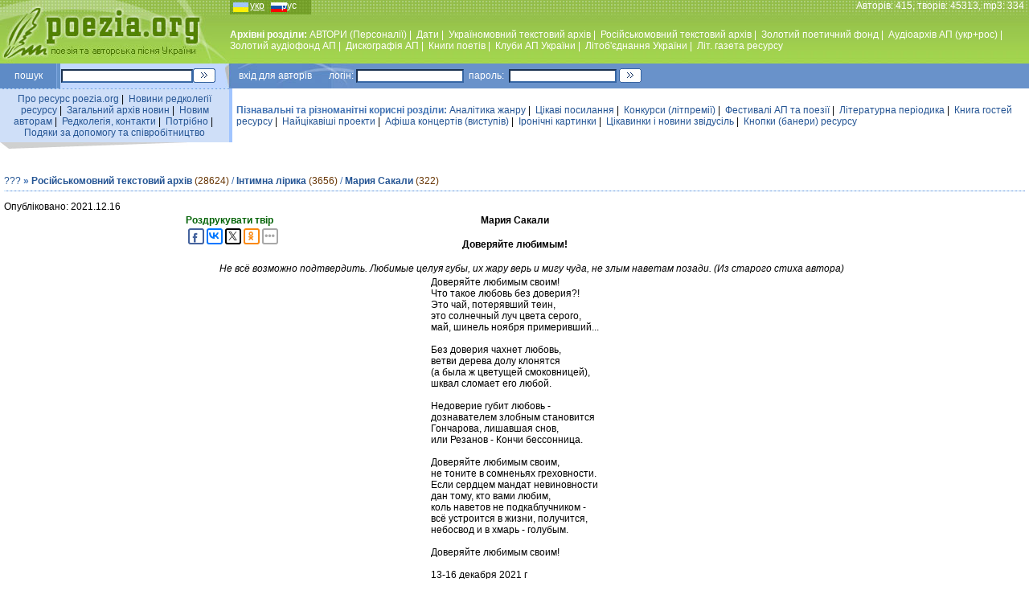

--- FILE ---
content_type: text/html; charset=windows-1251
request_url: http://www.poezia.org/ua/id/53339/
body_size: 6756
content:
<HTML>
<HEAD>
<TITLE>Мария Сакали - Доверяйте любимым своим. @ Пісні під гітару та вірші від талановитих авторів — Поезія.ORG</TITLE>
<META HTTP-EQUIV='Content-Type' CONTENT='text/html; charset=windows-1251'>
<meta name="description" content="Архівний портал творчих надбань бардів і поетів. Пісні під гітару та вірші від талановитих авторів. Концерти, конкурси, премії, фестивалі, клуби, літературні об’єднання, спілки, афіші, періодика, відео, аудіо, аналітика, інформація, новини, статті">
<META content='Слово, пісні під гітару, пісні для дітей, пісні про кохання, пісні про жінок, пісні про професії та роботу, пісні про здоров’я, гумор, позитив, іронія, концерти, конкурси, премії, фестивалі, клуби, літературні об’єднання, спілки, афіші, періодика, література, газета, відео, аудіо, цікаво, аналітика, інформація, новини, статті, есе, вірші, проза, творчість, талант, поет, композитор, бард, автор, гітара, лірика, філософія, Україна' name=keywords>
<link rel='stylesheet' href='/datas/css/main.css' type='text/css'>
<script language="JavaScript">
function newWindow(url,option){
win=open(url,"",option);
}
</script>

<meta property="og:image:width" content="200" /><meta property="og:image:height" content="200" /><meta property="og:image" content="https://poezia.org/datas/img/system/poezia.jpg" /><link rel="canonical" href="https://poezia.org/ua/id/53339/" />
</HEAD>

<BODY bgcolor=white LEFTMARGIN=0 TOPMARGIN=0 MARGINWIDTH=0 MARGINHEIGHT=0>


<table width=100% height=79 background="/datas/img/site/fon_top_line.jpg"  cellPadding=0 cellSpacing=0 align=center>
<tr valign=top><td width=286 align=center>
<a href="https://poezia.org/ua"><img src="/datas/img/site/poezia.jpg" align="center" border=0 title="Перейти на Головну сторінку http://poezia.org"></a>
</td>
<td>
<table width=100% height=79 cellPadding=0 cellSpacing=0 align=center border=0>
<tr height=15 valign=top><td width=110 align=left class=white>
<div align=left class=lang><u>укр</u>&nbsp;&nbsp;&nbsp;&nbsp;&nbsp;&nbsp;&nbsp;<a href="/change_language/ru/id/53339">рус</a></div>
</td>
<td class=white align=right>Авторiв: 415, творiв: 45313, mp3: 334 &nbsp;</td>
</tr>
<tr height=54 valign=middle>
<td class=white colspan=2 align=left>
<!-- TOP MENU -->
<b>Архівні розділи: </b><a href="/ua/personnels/">АВТОРИ (Персоналії)</a>&nbsp;|&nbsp;
<a href="/ua/dates/">Дати</a>&nbsp;|&nbsp;
<a href="/ua/ukrainian_texts/">Україномовний текстовий архiв</a>&nbsp;|&nbsp;
<a href="/ua/russian_texts/">Російськомовний текстовий архів</a>&nbsp;|&nbsp;
<a href="/ua/gold_fond/">Золотий поетичний фонд</a>&nbsp;|&nbsp;
<a href="/ua/audio_archive/">Аудiоархiв АП (укр+рос)</a>&nbsp;|&nbsp;
<a href="/ua/gold_audio_fond/">Золотий аудiофонд АП</a>&nbsp;|&nbsp;
<a href="/ua/discography/">Дискографiя АП</a>&nbsp;|&nbsp;
<a href="/ua/books/">Книги поетiв</a>&nbsp;|&nbsp;
<a href="/ua/clubs/">Клуби АП України</a>&nbsp;|&nbsp;
<a href="/ua/associations/">Лiтоб'єднання України</a>&nbsp;|&nbsp;
<a href="/ua/publications/">Лiт. газета ресурсу</a>
<!--//  TOP MENU  -->
</td>
</tr>

</table>
</td>
</tr>
</table>

<div style="position:absolute; top:77px; right:10px;">

<!-- top right position -->

</div>


<table width=100% cellPadding=0 cellSpacing=0 align=center border=0>
<tr height=31 valign=middle>
<td width=70 align=center bgcolor="#5E8BC6" class=white>
пошук
</td>
<td width=1 align=center bgcolor="#80A9E1" class=white></td>
<td width=4 align=center bgcolor="#6693CA" class=white></td>
<td width=165 align=center bgcolor="#C2D8FF" class=white>
<form action="https://www.google.com.ua/search" method="get" target="_blank" accept-charset="utf-8">
<input name='q' type='hidden' value='site:poezia.org' />
<input name='hl' type='hidden' value='uk' />
<input type=text name=q size=25>
</td>
<td width=40 align=left bgcolor="#C2D8FF" class=white>
<input name="sa" type=image src="/datas/img/site/go.gif" class=button>
</form>
</td>

<td width=100 align=left bgcolor="#6992CA" style="background-image : url(/datas/img/site/logil_line.jpg); background-repeat : no-repeat; padding: 0px 0px 0px 17px;" class=white>
вхiд&nbsp;для&nbsp;авторiв&nbsp;&nbsp;&nbsp;&nbsp;&nbsp;&nbsp;&nbsp;логін:
</td>
<td width=140 align=center bgcolor="#6992CA" class=white>
<form action="/manage/login.php" method="post">
<input type=text name=login size=20>
</td>
<td width=50 align=center bgcolor="#6992CA" class=white>
пароль:
</td>
<td width=140 align=center bgcolor="#6992CA" class=white>
<input type=password name=password size=20>
</td>
<td width=40 align=left bgcolor="#6992CA" class=white>
<input type=image src="/datas/img/site/go.gif" class=button>
</form>
</td>
<td bgcolor="#6992CA" class=white align="right">
&nbsp;</td>
</tr>
</table>

<table width=100% cellPadding=0 cellSpacing=0 align=center border=0>
<tr height=1 valign=middle>
<td width=285 align=center background="/datas/img/site/punkt_line.gif">
</td><td width=4 align=center bgcolor="#A1C5FF">
</td><td><img src="/datas/img/site/px.gif" width=1 height=1></td></tr></table>

<table width=100% cellPadding=0 cellSpacing=0 align=center border=0>
<tr height=25 valign=middle>
<td width=285 align=center bgcolor="#CFDFF8">
<div style="padding: 5px 5px 5px 5px;">
<a href="/ua/about_server/">Про ресурс poezia.org</a>&nbsp;|&nbsp;
<a href="/ua/editors_news/">Новини редколегiї ресурсу</a>&nbsp;|&nbsp;
<a href="/ua/news/">Загальний архiв новин</a>&nbsp;|&nbsp;
<a href="/ua/to_new_authors/">Новим авторам</a>&nbsp;|&nbsp;
<a href="/ua/contacts/">Редколегiя, контакти</a>&nbsp;|&nbsp;
<a href="/ua/needs/">Потрiбно</a>&nbsp;|&nbsp;
<a href="/ua/thanks/">Подяки за допомогу та співробітництво</a>
</div>
</td>
<td width=4 align=center bgcolor="#A1C5FF" class=white>
</td>
<td align=left bgcolor="white">
<div style="padding: 5px 5px 5px 5px;">
<span class=blue style="font-weight: bold">Пізнавальні та різноманітні корисні розділи: </span><a href="/ua/analytics/">Аналiтика жанру</a>&nbsp;|&nbsp;
<a href="/ua/interesting_links/">Цікаві посилання</a>&nbsp;|&nbsp;
<a href="/ua/contests/">Конкурси (лiтпремiї)</a>&nbsp;|&nbsp;
<a href="/ua/festivals/">Фестивалi АП та поезiї</a>&nbsp;|&nbsp;
<a href="/ua/poetry_in_periodicals/">Літературна періодика</a>&nbsp;|&nbsp;
<!--<a href="/phorum/index.php">Форуми</a>&nbsp;|&nbsp;-->
<a href="/ua/guest_book/">Книга гостей ресурсу</a>&nbsp;|&nbsp;
<a href="/ua/interesting_projects/">Найцiкавiшi проекти</a>&nbsp;|&nbsp;
<a href="/ua/concert_bills/">Афіша концертів (виступів)</a>&nbsp;|&nbsp;
<a href="/ua/ironic_pictures/">Iронiчнi картинки</a>&nbsp;|&nbsp;
<a href="/ua/stories/">Цікавинки і новини звідусіль</a>&nbsp;|&nbsp;
<a href="/ua/banners_button/">Кнопки (банери) ресурсу</a>
</div>
</td>
</tr>
<tr valign=top>
<td colspan=2 width=285 align=left class=small>
<img src="/datas/img/site/ugol_pod_left_menu.gif" align=left>
</td>
<td align=center bgcolor="white" class=small>
</td>
</tr>

</table>

<br>
<table width=100% align=center cellpadding=0 cellspacing=5><tr><td>
<div class=text>
<div class=blue>
<a href="/ua/russian_texts/about" title="Загальна інформація про розділ" class=help3q>???</a> <b>&#187; <a href="/ua/russian_texts/" class=blue>Російськомовний текстовий архів</a></b> <span class=braun>(28624)</span> / <b><a href="/ua/russian_texts/intimate/">Інтимна лірика</a></b> <font class=braun>(3656)</font>  / <b><a href="/ua/personnels/465">Мария Сакали</a></b> <font class=braun>(322)</font> </div><!-- LINE --><table style='margin-top: 5px' width=100% cellPadding=0 cellSpacing=0 align=center border=0><tr height=1 valign=middle><td width=285 align=center background="/datas/img/site/punkt_line.gif"></td></tr></table><!-- // LINE --><p></p>
<div>Опубліковано: 2021.12.16<table class="mainpoetic" align=center><tr><td><div style='float:right;position:absolute'><a href='/ua/id/53339/print' target='_blank'><font color=#036306><b>Роздрукувати твір</b></font></a>

<script type="text/javascript">(function(w,doc) {
if (!w.__utlWdgt ) {
    w.__utlWdgt = true;
    var d = doc, s = d.createElement('script'), g = 'getElementsByTagName';
    s.type = 'text/javascript'; s.charset='UTF-8'; s.async = true;
    s.src = ('https:' == w.location.protocol ? 'https' : 'http')  + '://w.uptolike.com/widgets/v1/uptolike.js';
    var h=d[g]('body')[0];
    h.appendChild(s);
}})(window,document);
</script>

<div data-share-size="20" data-like-text-enable="false" data-background-alpha="0.0" data-pid="1347077" data-mode="share" data-background-color="#ffffff" data-hover-effect="scale" data-share-shape="round-rectangle" data-share-counter-size="11" data-icon-color="#ffffff" data-text-color="#000000" data-buttons-color="#ffffff" data-counter-background-color="#ffffff" data-share-counter-type="disable" data-orientation="horizontal" data-following-enable="false" data-sn-ids="fb.vk.tw.ok." data-selection-enable="true" data-exclude-show-more="false" data-share-style="11" data-counter-background-alpha="1.0" data-top-button="false" class="uptolike-buttons" ></div>
	
	</div><div style="width:100%;position:static"><h4 style='text-align:center'>Мария Сакали</h4><h4 style='text-align:center'>Доверяйте любимым!</h4></div><div style='text-align: right;'><i>Не всё возможно подтвердить. Любимые целуя губы, их жару верь и мигу чуда, не злым наветам позади. (Из старого стиха автора)</i></div><table align=center><tr><td><p class="content">Доверяйте любимым своим! <br>Что такое любовь без доверия?! <br>Это чай, потерявший теин, <br>это солнечный луч цвета серого, <br>май, шинель ноября примеривший... <br> <br>Без доверия чахнет любовь, <br>ветви дерева долу клонятся <br>(а была ж цветущей смоковницей), <br>шквал сломает его любой. <br> <br>Недоверие губит любовь -  <br>дознавателем злобным становится <br>Гончарова, лишавшая снов, <br>или Резанов - Кончи бессонница. <br> <br>Доверяйте любимым своим, <br>не тоните в сомненьях греховности. <br>Если сердцем мандат невиновности <br>дан тому, кто вами любим, <br>коль наветов не подкаблучником -  <br>всё устроится в жизни, получится, <br>небосвод и в хмарь - голубым. <br> <br>Доверяйте любимым своим! <br> <br>13-16 декабря 2021 г <br></p></td></tr></table><div style='text-align: right'><i>2021<br>Киев</i></div><div style='text-align: left;'>© <i>Мария Сакали</i></div><div style='float:right;'><a href='/ua/id/53339/print' target='_blank'><font color=#036306><b>Роздрукувати твір</b></font></a></div></td></tr></table><div class=blue style='text-align: left; font-size: 8pt'>Текст вивірено і опубліковано <i>автором</i></i></div><BR><p style='text-align: center;font-size: 8pt;'>Всі права застережені, твір охороняється Законом України  <a href="/ua/law_author_rights/" style="font-size: 8pt">„Про авторське право і суміжні права”</a></p><a href="/ua/personnels/465/guest_book/poetics/53339">Написати відгук в книгу гостей автора</a><BR><br><br><!-- LINE --><table width=100% cellPadding=0 cellSpacing=0 align=center border=0><tr height=1 valign=middle><td width=285 align=center background="/datas/img/site/punkt_line.gif"></td></tr></table><!-- // LINE -->
	<a><font size=1 color=2A52AC><center><b>Опублiкованi матерiали призначенi для популяризацiї жанру поезiї та авторської пiснi.</b><br> У випадку виникнення Вашого бажання копiювати цi матерiали  з серверу „ПОЕЗIЯ ТА АВТОРСЬКА ПIСНЯ УКРАЇНИ” з метою рiзноманiтних видiв подальшого тиражування, публiкацiй чи публiчного озвучування аудiофайлiв прохання <b>не забувати</b> погоджувати всi правовi та iншi питання з авторами матерiалiв. Правила ввiчливостi та коректностi передбачають також посилання на джерело, з якого беруться матерiали.</center></font></a></div></td></tr></table>

<script type="text/javascript">(function(w,doc) {
if (!w.__utlWdgt ) {
    w.__utlWdgt = true;
    var d = doc, s = d.createElement('script'), g = 'getElementsByTagName';
    s.type = 'text/javascript'; s.charset='UTF-8'; s.async = true;
    s.src = ('https:' == w.location.protocol ? 'https' : 'http')  + '://w.uptolike.com/widgets/v1/uptolike.js';
    var h=d[g]('body')[0];
    h.appendChild(s);
}})(window,document);
</script>
<div style="text-align: center">
<div data-share-size="30" data-like-text-enable="false" data-background-alpha="0.0" data-pid="1347077" data-mode="share" data-background-color="#ffffff" data-hover-effect="scale" data-share-shape="round-rectangle" data-share-counter-size="11" data-icon-color="#ffffff" data-text-color="#000000" data-buttons-color="#ffffff" data-counter-background-color="#ffffff" data-share-counter-type="common" data-orientation="horizontal" data-following-enable="false" data-sn-ids="fb.vk.tw.ok.gp." data-selection-enable="true" data-exclude-show-more="false" data-share-style="11" data-counter-background-alpha="1.0" data-top-button="false" class="uptolike-buttons" ></div>
</div>

<br>
<table width=100% cellPadding=0 cellSpacing=0 align=center border=0>
<tr height=31 valign=middle>
<td width=120 align=center bgcolor="#C2D8FF" class=blue>
<img src="/datas/img/site/down_logo.gif">
</td>
<td align=left bgcolor="#6992CA" style="background-image : url(/datas/img/site/logil_line.jpg); background-repeat : no-repeat; padding: 0px 0px 0px 17px;" class=white>
<div style='float:right; width:74%; color:white' class=white2>
Концепцiя <a href="/cdn-cgi/l/email-protection#caa8abb8aea7bfb9a3a98abfa1b8e4a4afbe" target='_blank' title='Концепцiя, iдеологiя, розробка та продюсування проекту'><b>Микола Кротенко</b></a>
Програмування <noindex><a href='https://www.tebenko.com'  rel='nofollow' target='_blank' title='Програмне забезпечення'><b>Tebenko.com</b></a></noindex> | 
IT <noindex><a href='http://www.martynuk.com' target='_blank'  rel='nofollow' title='IT'><b>Martynuk.com</b></a></noindex>
</div>

2003-2026 <b>© Poezia.ORG</b>
</td>
</tr>
</table>

<br>
<div align=center>
<noindex>
<!--LiveInternet counter--><script data-cfasync="false" src="/cdn-cgi/scripts/5c5dd728/cloudflare-static/email-decode.min.js"></script><script type="text/javascript"><!--
new Image().src = "//counter.yadro.ru/hit?r"+
escape(document.referrer)+((typeof(screen)=="undefined")?"":
";s"+screen.width+"*"+screen.height+"*"+(screen.colorDepth?
screen.colorDepth:screen.pixelDepth))+";u"+escape(document.URL)+
";"+Math.random();//--></script>

<a href="//www.liveinternet.ru/click" rel="nofollow"
target="_blank"><img src="//counter.yadro.ru/logo?16.15"
title="LiveInternet: показано число просмотров за 24 часа, посетителей за 24 часа и за сегоднЯ"
alt="" border="0" width="88" height="31"/></a>
<!--/LiveInternet-->
</noindex>

<noindex>
<!-- Rating@Mail.ru counter -->
<script type="text/javascript">
var _tmr = window._tmr || (window._tmr = []);
_tmr.push({id: "1149019", type: "pageView", start: (new Date()).getTime()});
(function (d, w, id) {
  if (d.getElementById(id)) return;
  var ts = d.createElement("script"); ts.type = "text/javascript"; ts.async = true; ts.id = id;
  ts.src = (d.location.protocol == "https:" ? "https:" : "http:") + "//top-fwz1.mail.ru/js/code.js";
  var f = function () {var s = d.getElementsByTagName("script")[0]; s.parentNode.insertBefore(ts, s);};
  if (w.opera == "[object Opera]") { d.addEventListener("DOMContentLoaded", f, false); } else { f(); }
})(document, window, "topmailru-code");
</script><noscript><div>
<img src="//top-fwz1.mail.ru/counter?id=1149019;js=na" style="border:0;position:absolute;left:-9999px;" alt="" />
</div></noscript>
<!-- //Rating@Mail.ru counter -->

</noindex>

<noindex>
<!--begin of Rambler's Top100 code -->
<img src="https://counter.rambler.ru/top100.cnt?1003532" alt="" width=1 height=1 border=0>
<!--end of Top100 code-->
</noindex>

<noindex>
<!-- bigmir)net TOP 100 GIF 1x1 --><script language="javascript"><!--
bmQ='<img src=https://c.bigmir.net/?s144298&t8'
bmD=document
bmD.cookie="b=b"
if(bmD.cookie)bmQ+='&c1'
//--></script><script language="javascript1.2"><!-- 
bmS=screen;bmQ+='&d'+(bmS.colorDepth?bmS.colorDepth:bmS.pixelDepth)+"&r"+bmS.width;
//--></script><script language="javascript"><!--
bmF = bmD.referrer.slice(7);
((bmI=bmF.indexOf('/'))!=-1)?(bmF=bmF.substring(0,bmI)):(bmI=bmF.length);
if(bmF!=window.location.href.substring(7,7+bmI))bmQ+='&f'+escape(bmD.referrer);
bmD.write(bmQ+" border=0 width=1 height=1>");
//--></script>
</noindex>

<noindex>
<script>
  (function(i,s,o,g,r,a,m){i['GoogleAnalyticsObject']=r;i[r]=i[r]||function(){
  (i[r].q=i[r].q||[]).push(arguments)},i[r].l=1*new Date();a=s.createElement(o),
  m=s.getElementsByTagName(o)[0];a.async=1;a.src=g;m.parentNode.insertBefore(a,m)
  })(window,document,'script','//www.google-analytics.com/analytics.js','ga');

  ga('create', 'UA-59913635-1', 'auto');
  ga('send', 'pageview');

</script>


<div class=blue>«Поезія та авторська пісня України» — Інтернет-ресурс для тих, хто відчуває внутрішню потребу у власному духовному вдосконаленні</div>
<br />

</div>



<div style="background: url('https://poezia.org/img.php?url=%2Fua%2Fid%2F53339%2F')"></div><script defer src="https://static.cloudflareinsights.com/beacon.min.js/vcd15cbe7772f49c399c6a5babf22c1241717689176015" integrity="sha512-ZpsOmlRQV6y907TI0dKBHq9Md29nnaEIPlkf84rnaERnq6zvWvPUqr2ft8M1aS28oN72PdrCzSjY4U6VaAw1EQ==" data-cf-beacon='{"version":"2024.11.0","token":"9ec884f0064243a6b2d6cdf1088aeedb","r":1,"server_timing":{"name":{"cfCacheStatus":true,"cfEdge":true,"cfExtPri":true,"cfL4":true,"cfOrigin":true,"cfSpeedBrain":true},"location_startswith":null}}' crossorigin="anonymous"></script>
</body>
</html>

--- FILE ---
content_type: application/javascript;charset=utf-8
request_url: https://w.uptolike.com/widgets/v1/version.js?cb=cb__utl_cb_share_176877165150529
body_size: 397
content:
cb__utl_cb_share_176877165150529('1ea92d09c43527572b24fe052f11127b');